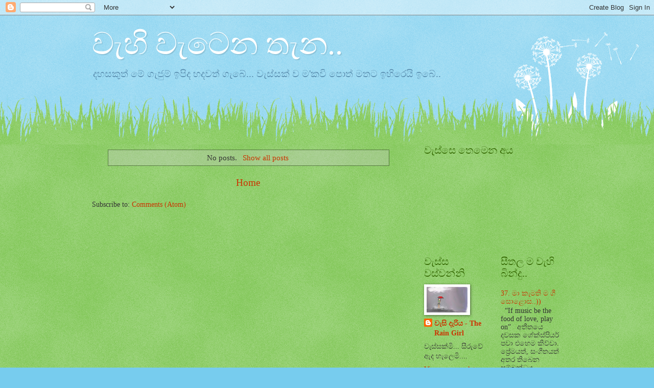

--- FILE ---
content_type: text/html; charset=UTF-8
request_url: https://wehimandarama.blogspot.com/2022/08/
body_size: 11063
content:
<!DOCTYPE html>
<html class='v2' dir='ltr' lang='en'>
<head>
<link href='https://www.blogger.com/static/v1/widgets/335934321-css_bundle_v2.css' rel='stylesheet' type='text/css'/>
<meta content='width=1100' name='viewport'/>
<meta content='text/html; charset=UTF-8' http-equiv='Content-Type'/>
<meta content='blogger' name='generator'/>
<link href='https://wehimandarama.blogspot.com/favicon.ico' rel='icon' type='image/x-icon'/>
<link href='http://wehimandarama.blogspot.com/2022/08/' rel='canonical'/>
<link rel="alternate" type="application/atom+xml" title="ව&#3536;හ&#3538; ව&#3536;ට&#3545;න ත&#3536;න.. - Atom" href="https://wehimandarama.blogspot.com/feeds/posts/default" />
<link rel="alternate" type="application/rss+xml" title="ව&#3536;හ&#3538; ව&#3536;ට&#3545;න ත&#3536;න.. - RSS" href="https://wehimandarama.blogspot.com/feeds/posts/default?alt=rss" />
<link rel="service.post" type="application/atom+xml" title="ව&#3536;හ&#3538; ව&#3536;ට&#3545;න ත&#3536;න.. - Atom" href="https://www.blogger.com/feeds/6429991113450287386/posts/default" />
<!--Can't find substitution for tag [blog.ieCssRetrofitLinks]-->
<meta content='http://wehimandarama.blogspot.com/2022/08/' property='og:url'/>
<meta content='වැහි වැටෙන තැන..' property='og:title'/>
<meta content='දහසකුත් මේ ගැජුම් ඉපිද හදවත් ගැබේ... වැස්සක් ව ම&#39;කවි පොත් මතට ඉහිරෙයි ඉබේ..' property='og:description'/>
<title>ව&#3536;හ&#3538; ව&#3536;ට&#3545;න ත&#3536;න..: August 2022</title>
<style id='page-skin-1' type='text/css'><!--
/*
-----------------------------------------------
Blogger Template Style
Name:     Watermark
Designer: Blogger
URL:      www.blogger.com
----------------------------------------------- */
/* Use this with templates/1ktemplate-*.html */
/* Content
----------------------------------------------- */
body {
font: normal normal 15px Georgia, Utopia, 'Palatino Linotype', Palatino, serif;
color: #333333;
background: #77ccee url(//www.blogblog.com/1kt/watermark/body_background_flower.png) repeat scroll top left;
}
html body .content-outer {
min-width: 0;
max-width: 100%;
width: 100%;
}
.content-outer {
font-size: 92%;
}
a:link {
text-decoration:none;
color: #cc3300;
}
a:visited {
text-decoration:none;
color: #993322;
}
a:hover {
text-decoration:underline;
color: #ff3300;
}
.body-fauxcolumns .cap-top {
margin-top: 30px;
background: #77ccee none no-repeat scroll center center;
height: 0;
}
.content-inner {
padding: 0;
}
/* Header
----------------------------------------------- */
.header-inner .Header .titlewrapper,
.header-inner .Header .descriptionwrapper {
padding-left: 20px;
padding-right: 20px;
}
.Header h1 {
font: normal normal 60px Georgia, Utopia, 'Palatino Linotype', Palatino, serif;
color: #ffffff;
text-shadow: 2px 2px rgba(0, 0, 0, .1);
}
.Header h1 a {
color: #ffffff;
}
.Header .description {
font-size: 140%;
color: #5588aa;
}
/* Tabs
----------------------------------------------- */
.tabs-inner .section {
margin: 0 20px;
}
.tabs-inner .PageList, .tabs-inner .LinkList, .tabs-inner .Labels {
margin-left: -11px;
margin-right: -11px;
background-color: transparent;
border-top: 0 solid #ffffff;
border-bottom: 0 solid #ffffff;
-moz-box-shadow: 0 0 0 rgba(0, 0, 0, .3);
-webkit-box-shadow: 0 0 0 rgba(0, 0, 0, .3);
-goog-ms-box-shadow: 0 0 0 rgba(0, 0, 0, .3);
box-shadow: 0 0 0 rgba(0, 0, 0, .3);
}
.tabs-inner .PageList .widget-content,
.tabs-inner .LinkList .widget-content,
.tabs-inner .Labels .widget-content {
margin: -3px -11px;
background: transparent none  no-repeat scroll right;
}
.tabs-inner .widget ul {
padding: 2px 25px;
max-height: 34px;
background: transparent none no-repeat scroll left;
}
.tabs-inner .widget li {
border: none;
}
.tabs-inner .widget li a {
display: inline-block;
padding: .25em 1em;
font: normal normal 20px Georgia, Utopia, 'Palatino Linotype', Palatino, serif;
color: #cc3300;
border-right: 1px solid #77ccee;
}
.tabs-inner .widget li:first-child a {
border-left: 1px solid #77ccee;
}
.tabs-inner .widget li.selected a, .tabs-inner .widget li a:hover {
color: #000000;
}
/* Headings
----------------------------------------------- */
h2 {
font: normal normal 20px Georgia, Utopia, 'Palatino Linotype', Palatino, serif;
color: #336600;
margin: 0 0 .5em;
}
h2.date-header {
font: normal normal 18px Georgia, Utopia, 'Palatino Linotype', Palatino, serif;
color: #336600;
}
/* Main
----------------------------------------------- */
.main-inner .column-center-inner,
.main-inner .column-left-inner,
.main-inner .column-right-inner {
padding: 0 5px;
}
.main-outer {
margin-top: 100px;
background: #66bb33 url(//www.blogblog.com/1kt/watermark/body_background_flower.png) repeat scroll top center;
}
.main-inner {
padding-top: 0;
}
.main-cap-top {
position: relative;
}
.main-cap-top .cap-right {
position: absolute;
height: 100px;
width: 100%;
bottom: 0;
background: transparent url(//www.blogblog.com/1kt/watermark/main_cap_flower.png) repeat-x scroll bottom center;
}
.main-cap-top .cap-left {
position: absolute;
height: 245px;
width: 280px;
right: 0;
bottom: 0;
background: transparent url(//www.blogblog.com/1kt/watermark/main_overlay_flower.png) no-repeat scroll bottom left;
}
/* Posts
----------------------------------------------- */
.post-outer {
padding: 15px 20px;
margin: 0 0 25px;
background: transparent url(https://resources.blogblog.com/blogblog/data/1kt/watermark/post_background_birds.png) repeat scroll top left;
_background-image: none;
border: dotted 1px transparent;
-moz-box-shadow: 0 0 0 rgba(0, 0, 0, .1);
-webkit-box-shadow: 0 0 0 rgba(0, 0, 0, .1);
-goog-ms-box-shadow: 0 0 0 rgba(0, 0, 0, .1);
box-shadow: 0 0 0 rgba(0, 0, 0, .1);
}
h3.post-title {
font: normal normal 30px Georgia, Utopia, 'Palatino Linotype', Palatino, serif;
margin: 0;
}
.comments h4 {
font: normal normal 30px Georgia, Utopia, 'Palatino Linotype', Palatino, serif;
margin: 1em 0 0;
}
.post-body {
font-size: 105%;
line-height: 1.5;
position: relative;
}
.post-header {
margin: 0 0 1em;
color: #997755;
}
.post-footer {
margin: 10px 0 0;
padding: 10px 0 0;
color: #997755;
border-top: dashed 1px #777777;
}
#blog-pager {
font-size: 140%
}
#comments .comment-author {
padding-top: 1.5em;
border-top: dashed 1px #777777;
background-position: 0 1.5em;
}
#comments .comment-author:first-child {
padding-top: 0;
border-top: none;
}
.avatar-image-container {
margin: .2em 0 0;
}
/* Comments
----------------------------------------------- */
.comments .comments-content .icon.blog-author {
background-repeat: no-repeat;
background-image: url([data-uri]);
}
.comments .comments-content .loadmore a {
border-top: 1px solid #777777;
border-bottom: 1px solid #777777;
}
.comments .continue {
border-top: 2px solid #777777;
}
/* Widgets
----------------------------------------------- */
.widget ul, .widget #ArchiveList ul.flat {
padding: 0;
list-style: none;
}
.widget ul li, .widget #ArchiveList ul.flat li {
padding: .35em 0;
text-indent: 0;
border-top: dashed 1px #777777;
}
.widget ul li:first-child, .widget #ArchiveList ul.flat li:first-child {
border-top: none;
}
.widget .post-body ul {
list-style: disc;
}
.widget .post-body ul li {
border: none;
}
.widget .zippy {
color: #777777;
}
.post-body img, .post-body .tr-caption-container, .Profile img, .Image img,
.BlogList .item-thumbnail img {
padding: 5px;
background: #fff;
-moz-box-shadow: 1px 1px 5px rgba(0, 0, 0, .5);
-webkit-box-shadow: 1px 1px 5px rgba(0, 0, 0, .5);
-goog-ms-box-shadow: 1px 1px 5px rgba(0, 0, 0, .5);
box-shadow: 1px 1px 5px rgba(0, 0, 0, .5);
}
.post-body img, .post-body .tr-caption-container {
padding: 8px;
}
.post-body .tr-caption-container {
color: #333333;
}
.post-body .tr-caption-container img {
padding: 0;
background: transparent;
border: none;
-moz-box-shadow: 0 0 0 rgba(0, 0, 0, .1);
-webkit-box-shadow: 0 0 0 rgba(0, 0, 0, .1);
-goog-ms-box-shadow: 0 0 0 rgba(0, 0, 0, .1);
box-shadow: 0 0 0 rgba(0, 0, 0, .1);
}
/* Footer
----------------------------------------------- */
.footer-outer {
color:#ffffff;
background: #331100 url(https://resources.blogblog.com/blogblog/data/1kt/watermark/body_background_navigator.png) repeat scroll top left;
}
.footer-outer a {
color: #ffdd99;
}
.footer-outer a:visited {
color: #eecc77;
}
.footer-outer a:hover {
color: #ffffcc;
}
.footer-outer .widget h2 {
color: #ffffff;
}
/* Mobile
----------------------------------------------- */
body.mobile  {
background-size: 100% auto;
}
.mobile .body-fauxcolumn-outer {
background: transparent none repeat scroll top left;
}
html .mobile .mobile-date-outer {
border-bottom: none;
background: transparent url(https://resources.blogblog.com/blogblog/data/1kt/watermark/post_background_birds.png) repeat scroll top left;
_background-image: none;
margin-bottom: 10px;
}
.mobile .main-inner .date-outer {
padding: 0;
}
.mobile .main-inner .date-header {
margin: 10px;
}
.mobile .main-cap-top {
z-index: -1;
}
.mobile .content-outer {
font-size: 100%;
}
.mobile .post-outer {
padding: 10px;
}
.mobile .main-cap-top .cap-left {
background: transparent none no-repeat scroll bottom left;
}
.mobile .body-fauxcolumns .cap-top {
margin: 0;
}
.mobile-link-button {
background: transparent url(https://resources.blogblog.com/blogblog/data/1kt/watermark/post_background_birds.png) repeat scroll top left;
}
.mobile-link-button a:link, .mobile-link-button a:visited {
color: #cc3300;
}
.mobile-index-date .date-header {
color: #336600;
}
.mobile-index-contents {
color: #333333;
}
.mobile .tabs-inner .section {
margin: 0;
}
.mobile .tabs-inner .PageList {
margin-left: 0;
margin-right: 0;
}
.mobile .tabs-inner .PageList .widget-content {
margin: 0;
color: #000000;
background: transparent url(https://resources.blogblog.com/blogblog/data/1kt/watermark/post_background_birds.png) repeat scroll top left;
}
.mobile .tabs-inner .PageList .widget-content .pagelist-arrow {
border-left: 1px solid #77ccee;
}

--></style>
<style id='template-skin-1' type='text/css'><!--
body {
min-width: 960px;
}
.content-outer, .content-fauxcolumn-outer, .region-inner {
min-width: 960px;
max-width: 960px;
_width: 960px;
}
.main-inner .columns {
padding-left: 0;
padding-right: 310px;
}
.main-inner .fauxcolumn-center-outer {
left: 0;
right: 310px;
/* IE6 does not respect left and right together */
_width: expression(this.parentNode.offsetWidth -
parseInt("0") -
parseInt("310px") + 'px');
}
.main-inner .fauxcolumn-left-outer {
width: 0;
}
.main-inner .fauxcolumn-right-outer {
width: 310px;
}
.main-inner .column-left-outer {
width: 0;
right: 100%;
margin-left: -0;
}
.main-inner .column-right-outer {
width: 310px;
margin-right: -310px;
}
#layout {
min-width: 0;
}
#layout .content-outer {
min-width: 0;
width: 800px;
}
#layout .region-inner {
min-width: 0;
width: auto;
}
body#layout div.add_widget {
padding: 8px;
}
body#layout div.add_widget a {
margin-left: 32px;
}
--></style>
<link href='https://www.blogger.com/dyn-css/authorization.css?targetBlogID=6429991113450287386&amp;zx=da9da042-bce5-4ced-b08d-7998c9bb2f84' media='none' onload='if(media!=&#39;all&#39;)media=&#39;all&#39;' rel='stylesheet'/><noscript><link href='https://www.blogger.com/dyn-css/authorization.css?targetBlogID=6429991113450287386&amp;zx=da9da042-bce5-4ced-b08d-7998c9bb2f84' rel='stylesheet'/></noscript>
<meta name='google-adsense-platform-account' content='ca-host-pub-1556223355139109'/>
<meta name='google-adsense-platform-domain' content='blogspot.com'/>

</head>
<body class='loading variant-flower'>
<div class='navbar section' id='navbar' name='Navbar'><div class='widget Navbar' data-version='1' id='Navbar1'><script type="text/javascript">
    function setAttributeOnload(object, attribute, val) {
      if(window.addEventListener) {
        window.addEventListener('load',
          function(){ object[attribute] = val; }, false);
      } else {
        window.attachEvent('onload', function(){ object[attribute] = val; });
      }
    }
  </script>
<div id="navbar-iframe-container"></div>
<script type="text/javascript" src="https://apis.google.com/js/platform.js"></script>
<script type="text/javascript">
      gapi.load("gapi.iframes:gapi.iframes.style.bubble", function() {
        if (gapi.iframes && gapi.iframes.getContext) {
          gapi.iframes.getContext().openChild({
              url: 'https://www.blogger.com/navbar/6429991113450287386?origin\x3dhttps://wehimandarama.blogspot.com',
              where: document.getElementById("navbar-iframe-container"),
              id: "navbar-iframe"
          });
        }
      });
    </script><script type="text/javascript">
(function() {
var script = document.createElement('script');
script.type = 'text/javascript';
script.src = '//pagead2.googlesyndication.com/pagead/js/google_top_exp.js';
var head = document.getElementsByTagName('head')[0];
if (head) {
head.appendChild(script);
}})();
</script>
</div></div>
<div class='body-fauxcolumns'>
<div class='fauxcolumn-outer body-fauxcolumn-outer'>
<div class='cap-top'>
<div class='cap-left'></div>
<div class='cap-right'></div>
</div>
<div class='fauxborder-left'>
<div class='fauxborder-right'></div>
<div class='fauxcolumn-inner'>
</div>
</div>
<div class='cap-bottom'>
<div class='cap-left'></div>
<div class='cap-right'></div>
</div>
</div>
</div>
<div class='content'>
<div class='content-fauxcolumns'>
<div class='fauxcolumn-outer content-fauxcolumn-outer'>
<div class='cap-top'>
<div class='cap-left'></div>
<div class='cap-right'></div>
</div>
<div class='fauxborder-left'>
<div class='fauxborder-right'></div>
<div class='fauxcolumn-inner'>
</div>
</div>
<div class='cap-bottom'>
<div class='cap-left'></div>
<div class='cap-right'></div>
</div>
</div>
</div>
<div class='content-outer'>
<div class='content-cap-top cap-top'>
<div class='cap-left'></div>
<div class='cap-right'></div>
</div>
<div class='fauxborder-left content-fauxborder-left'>
<div class='fauxborder-right content-fauxborder-right'></div>
<div class='content-inner'>
<header>
<div class='header-outer'>
<div class='header-cap-top cap-top'>
<div class='cap-left'></div>
<div class='cap-right'></div>
</div>
<div class='fauxborder-left header-fauxborder-left'>
<div class='fauxborder-right header-fauxborder-right'></div>
<div class='region-inner header-inner'>
<div class='header section' id='header' name='Header'><div class='widget Header' data-version='1' id='Header1'>
<div id='header-inner'>
<div class='titlewrapper'>
<h1 class='title'>
<a href='https://wehimandarama.blogspot.com/'>
ව&#3536;හ&#3538; ව&#3536;ට&#3545;න ත&#3536;න..
</a>
</h1>
</div>
<div class='descriptionwrapper'>
<p class='description'><span>දහසක&#3540;ත&#3530; ම&#3546; ග&#3536;ජ&#3540;ම&#3530; ඉප&#3538;ද හදවත&#3530; ග&#3536;බ&#3546;... ව&#3536;ස&#3530;සක&#3530; ව ම'කව&#3538; ප&#3548;ත&#3530; මතට ඉහ&#3538;ර&#3545;ය&#3538; ඉබ&#3546;..</span></p>
</div>
</div>
</div></div>
</div>
</div>
<div class='header-cap-bottom cap-bottom'>
<div class='cap-left'></div>
<div class='cap-right'></div>
</div>
</div>
</header>
<div class='tabs-outer'>
<div class='tabs-cap-top cap-top'>
<div class='cap-left'></div>
<div class='cap-right'></div>
</div>
<div class='fauxborder-left tabs-fauxborder-left'>
<div class='fauxborder-right tabs-fauxborder-right'></div>
<div class='region-inner tabs-inner'>
<div class='tabs no-items section' id='crosscol' name='Cross-Column'></div>
<div class='tabs no-items section' id='crosscol-overflow' name='Cross-Column 2'></div>
</div>
</div>
<div class='tabs-cap-bottom cap-bottom'>
<div class='cap-left'></div>
<div class='cap-right'></div>
</div>
</div>
<div class='main-outer'>
<div class='main-cap-top cap-top'>
<div class='cap-left'></div>
<div class='cap-right'></div>
</div>
<div class='fauxborder-left main-fauxborder-left'>
<div class='fauxborder-right main-fauxborder-right'></div>
<div class='region-inner main-inner'>
<div class='columns fauxcolumns'>
<div class='fauxcolumn-outer fauxcolumn-center-outer'>
<div class='cap-top'>
<div class='cap-left'></div>
<div class='cap-right'></div>
</div>
<div class='fauxborder-left'>
<div class='fauxborder-right'></div>
<div class='fauxcolumn-inner'>
</div>
</div>
<div class='cap-bottom'>
<div class='cap-left'></div>
<div class='cap-right'></div>
</div>
</div>
<div class='fauxcolumn-outer fauxcolumn-left-outer'>
<div class='cap-top'>
<div class='cap-left'></div>
<div class='cap-right'></div>
</div>
<div class='fauxborder-left'>
<div class='fauxborder-right'></div>
<div class='fauxcolumn-inner'>
</div>
</div>
<div class='cap-bottom'>
<div class='cap-left'></div>
<div class='cap-right'></div>
</div>
</div>
<div class='fauxcolumn-outer fauxcolumn-right-outer'>
<div class='cap-top'>
<div class='cap-left'></div>
<div class='cap-right'></div>
</div>
<div class='fauxborder-left'>
<div class='fauxborder-right'></div>
<div class='fauxcolumn-inner'>
</div>
</div>
<div class='cap-bottom'>
<div class='cap-left'></div>
<div class='cap-right'></div>
</div>
</div>
<!-- corrects IE6 width calculation -->
<div class='columns-inner'>
<div class='column-center-outer'>
<div class='column-center-inner'>
<div class='main section' id='main' name='Main'><div class='widget Blog' data-version='1' id='Blog1'>
<div class='blog-posts hfeed'>
<div class='status-msg-wrap'>
<div class='status-msg-body'>
No posts. <a href="https://wehimandarama.blogspot.com/">Show all posts</a>
</div>
<div class='status-msg-border'>
<div class='status-msg-bg'>
<div class='status-msg-hidden'>No posts. <a href="https://wehimandarama.blogspot.com/">Show all posts</a></div>
</div>
</div>
</div>
<div style='clear: both;'></div>
</div>
<div class='blog-pager' id='blog-pager'>
<a class='home-link' href='https://wehimandarama.blogspot.com/'>Home</a>
</div>
<div class='clear'></div>
<div class='blog-feeds'>
<div class='feed-links'>
Subscribe to:
<a class='feed-link' href='https://wehimandarama.blogspot.com/feeds/posts/default' target='_blank' type='application/atom+xml'>Comments (Atom)</a>
</div>
</div>
</div></div>
</div>
</div>
<div class='column-left-outer'>
<div class='column-left-inner'>
<aside>
</aside>
</div>
</div>
<div class='column-right-outer'>
<div class='column-right-inner'>
<aside>
<div class='sidebar section' id='sidebar-right-1'><div class='widget Followers' data-version='1' id='Followers1'>
<h2 class='title'>ව&#3536;ස&#3530;ස&#3545; ත&#3545;ම&#3545;න අය</h2>
<div class='widget-content'>
<div id='Followers1-wrapper'>
<div style='margin-right:2px;'>
<div><script type="text/javascript" src="https://apis.google.com/js/platform.js"></script>
<div id="followers-iframe-container"></div>
<script type="text/javascript">
    window.followersIframe = null;
    function followersIframeOpen(url) {
      gapi.load("gapi.iframes", function() {
        if (gapi.iframes && gapi.iframes.getContext) {
          window.followersIframe = gapi.iframes.getContext().openChild({
            url: url,
            where: document.getElementById("followers-iframe-container"),
            messageHandlersFilter: gapi.iframes.CROSS_ORIGIN_IFRAMES_FILTER,
            messageHandlers: {
              '_ready': function(obj) {
                window.followersIframe.getIframeEl().height = obj.height;
              },
              'reset': function() {
                window.followersIframe.close();
                followersIframeOpen("https://www.blogger.com/followers/frame/6429991113450287386?colors\x3dCgt0cmFuc3BhcmVudBILdHJhbnNwYXJlbnQaByMzMzMzMzMiByNjYzMzMDAqByM2NmJiMzMyByMzMzY2MDA6ByMzMzMzMzNCByNjYzMzMDBKByM3Nzc3NzdSByNjYzMzMDBaC3RyYW5zcGFyZW50\x26pageSize\x3d21\x26hl\x3den\x26origin\x3dhttps://wehimandarama.blogspot.com");
              },
              'open': function(url) {
                window.followersIframe.close();
                followersIframeOpen(url);
              }
            }
          });
        }
      });
    }
    followersIframeOpen("https://www.blogger.com/followers/frame/6429991113450287386?colors\x3dCgt0cmFuc3BhcmVudBILdHJhbnNwYXJlbnQaByMzMzMzMzMiByNjYzMzMDAqByM2NmJiMzMyByMzMzY2MDA6ByMzMzMzMzNCByNjYzMzMDBKByM3Nzc3NzdSByNjYzMzMDBaC3RyYW5zcGFyZW50\x26pageSize\x3d21\x26hl\x3den\x26origin\x3dhttps://wehimandarama.blogspot.com");
  </script></div>
</div>
</div>
<div class='clear'></div>
</div>
</div></div>
<table border='0' cellpadding='0' cellspacing='0' class='section-columns columns-2'>
<tbody>
<tr>
<td class='first columns-cell'>
<div class='sidebar section' id='sidebar-right-2-1'><div class='widget Profile' data-version='1' id='Profile1'>
<h2>ව&#3536;ස&#3530;ස වස&#3530;වන&#3530;න&#3538;</h2>
<div class='widget-content'>
<a href='https://www.blogger.com/profile/06360041411793312216'><img alt='My photo' class='profile-img' height='50' src='//blogger.googleusercontent.com/img/b/R29vZ2xl/AVvXsEgCQsaYEfaqCA1y5wFDfkzaIWROzHdGTgpaT5cqQeBeoPg9sb0GUXC94W3wUbQm-Z5Ky4y95cTiT7Y_UKa4sd9awpMKGTVrt2N1qZx0ZQTHUIhesK9NpAO6uDTIqiaV-w/s113/images.jpg' width='80'/></a>
<dl class='profile-datablock'>
<dt class='profile-data'>
<a class='profile-name-link g-profile' href='https://www.blogger.com/profile/06360041411793312216' rel='author' style='background-image: url(//www.blogger.com/img/logo-16.png);'>
ව&#3536;ස&#3538; ද&#3536;ර&#3538;ය - The Rain Girl 
</a>
</dt>
<dd class='profile-textblock'>ව&#3536;ස&#3530;සක&#3530;ම&#3538;... ස&#3539;ර&#3540;ව&#3546; ඇද හ&#3536;ල&#3545;ම&#3538;....</dd>
</dl>
<a class='profile-link' href='https://www.blogger.com/profile/06360041411793312216' rel='author'>View my complete profile</a>
<div class='clear'></div>
</div>
</div><div class='widget Label' data-version='1' id='Label1'>
<h2>ව&#3536;හ&#3538; වර&#3530;ග</h2>
<div class='widget-content list-label-widget-content'>
<ul>
<li>
<a dir='ltr' href='https://wehimandarama.blogspot.com/search/label/%E0%B6%89%E0%B7%83%E0%B7%8A%E0%B6%9A%E0%B7%9D%E0%B6%BD%E0%B7%99%20%20%E0%B6%9A%E0%B7%8F%E0%B6%BD%E0%B7%99%20%E0%B7%80%E0%B7%90%E0%B7%84%E0%B7%92%20%E0%B6%B6%E0%B7%92%E0%B6%82%E0%B6%AF%E0%B7%94'>ඉස&#3530;ක&#3549;ල&#3545;  ක&#3535;ල&#3545; ව&#3536;හ&#3538; බ&#3538;&#3458;ද&#3540;</a>
<span dir='ltr'>(5)</span>
</li>
<li>
<a dir='ltr' href='https://wehimandarama.blogspot.com/search/label/%E0%B6%9A%E0%B6%AD%E0%B6%B1%E0%B7%8A%E0%B6%AF%E0%B6%BB%20%E0%B7%80%E0%B7%90%E0%B7%84%E0%B7%92%20%E0%B6%B6%E0%B7%92%E0%B6%82%E0%B6%AF%E0%B7%94'>කතන&#3530;දර ව&#3536;හ&#3538; බ&#3538;&#3458;ද&#3540;</a>
<span dir='ltr'>(21)</span>
</li>
<li>
<a dir='ltr' href='https://wehimandarama.blogspot.com/search/label/%E0%B6%9A%E0%B7%80%E0%B7%92%20%E0%B7%80%E0%B7%90%E0%B7%84%E0%B7%92%20%E0%B6%B6%E0%B7%92%E0%B6%82%E0%B6%AF%E0%B7%94'>කව&#3538; ව&#3536;හ&#3538; බ&#3538;&#3458;ද&#3540;</a>
<span dir='ltr'>(17)</span>
</li>
<li>
<a dir='ltr' href='https://wehimandarama.blogspot.com/search/label/%E0%B6%9A%E0%B7%90%E0%B6%B8%E0%B7%8A%E0%B6%B4%E0%B7%83%E0%B7%8A%20%E0%B7%80%E0%B7%90%E0%B7%84%E0%B7%92%20%E0%B6%B6%E0%B7%92%E0%B6%82%E0%B6%AF%E0%B7%94'>ක&#3536;ම&#3530;පස&#3530; ව&#3536;හ&#3538; බ&#3538;&#3458;ද&#3540;</a>
<span dir='ltr'>(10)</span>
</li>
<li>
<a dir='ltr' href='https://wehimandarama.blogspot.com/search/label/%E0%B6%9C%E0%B7%94%E0%B6%BB%E0%B7%94%20%E0%B6%AF%E0%B7%92%E0%B6%BA%E0%B7%80%E0%B6%BB'>ග&#3540;ර&#3540; ද&#3538;යවර</a>
<span dir='ltr'>(25)</span>
</li>
<li>
<a dir='ltr' href='https://wehimandarama.blogspot.com/search/label/%E0%B6%9C%E0%B7%94%E0%B6%BB%E0%B7%94%20%E0%B7%80%E0%B7%90%E0%B7%84%E0%B7%92%20%E0%B6%B6%E0%B7%92%E0%B6%82%E0%B6%AF%E0%B7%94'>ග&#3540;ර&#3540; ව&#3536;හ&#3538; බ&#3538;&#3458;ද&#3540;</a>
<span dir='ltr'>(7)</span>
</li>
<li>
<a dir='ltr' href='https://wehimandarama.blogspot.com/search/label/%E0%B6%A0%E0%B7%8F%E0%B6%BB%E0%B7%92%E0%B6%9A%E0%B7%8F%20%E0%B7%80%E0%B7%90%E0%B7%84%E0%B7%92%20%E0%B6%B6%E0%B7%92%E0%B6%82%E0%B6%AF%E0%B7%94'>ච&#3535;ර&#3538;ක&#3535; ව&#3536;හ&#3538; බ&#3538;&#3458;ද&#3540;</a>
<span dir='ltr'>(4)</span>
</li>
<li>
<a dir='ltr' href='https://wehimandarama.blogspot.com/search/label/%E0%B6%AF%E0%B7%84%E0%B6%B8%E0%B7%8A%20%E0%B7%80%E0%B7%90%E0%B7%84%E0%B7%92%20%E0%B6%B6%E0%B7%92%E0%B6%82%E0%B6%AF%E0%B7%94'>දහම&#3530; ව&#3536;හ&#3538; බ&#3538;&#3458;ද&#3540;</a>
<span dir='ltr'>(5)</span>
</li>
<li>
<a dir='ltr' href='https://wehimandarama.blogspot.com/search/label/%E0%B6%B4%E0%B7%99%E0%B6%B8%E0%B7%8A%20%E0%B7%80%E0%B7%90%E0%B7%84%E0%B7%92%20%E0%B6%B6%E0%B7%92%E0%B6%82%E0%B6%AF%E0%B7%94'>ප&#3545;ම&#3530; ව&#3536;හ&#3538; බ&#3538;&#3458;ද&#3540;</a>
<span dir='ltr'>(13)</span>
</li>
<li>
<a dir='ltr' href='https://wehimandarama.blogspot.com/search/label/%E0%B6%B4%E0%B7%9C%E0%B6%AD%E0%B7%8A%20%E0%B7%80%E0%B7%90%E0%B7%84%E0%B7%92%20%E0%B6%B6%E0%B7%92%E0%B6%82%E0%B6%AF%E0%B7%94'>ප&#3548;ත&#3530; ව&#3536;හ&#3538; බ&#3538;&#3458;ද&#3540;</a>
<span dir='ltr'>(10)</span>
</li>
<li>
<a dir='ltr' href='https://wehimandarama.blogspot.com/search/label/%E0%B6%B6%E0%B7%84%E0%B7%94%E0%B6%B6%E0%B7%96%E0%B6%AD%20%E0%B7%80%E0%B7%90%E0%B7%84%E0%B7%92%20%E0%B6%B6%E0%B7%92%E0%B6%82%E0%B6%AF%E0%B7%94'>බහ&#3540;බ&#3542;ත ව&#3536;හ&#3538; බ&#3538;&#3458;ද&#3540;</a>
<span dir='ltr'>(13)</span>
</li>
<li>
<a dir='ltr' href='https://wehimandarama.blogspot.com/search/label/%E0%B6%B8%E0%B6%AD%E0%B6%9A%20%E0%B7%80%E0%B7%90%E0%B7%84%E0%B7%92%20%E0%B6%B6%E0%B7%92%E0%B6%82%E0%B6%AF%E0%B7%94'>මතක ව&#3536;හ&#3538; බ&#3538;&#3458;ද&#3540;</a>
<span dir='ltr'>(29)</span>
</li>
<li>
<a dir='ltr' href='https://wehimandarama.blogspot.com/search/label/%E0%B6%B8%E0%B7%92%E0%B6%B1%E0%B7%92%E0%B7%83%E0%B7%8A%20%E0%B7%80%E0%B7%90%E0%B7%84%E0%B7%92%20%E0%B6%B6%E0%B7%92%E0%B6%82%E0%B6%AF%E0%B7%94'>ම&#3538;න&#3538;ස&#3530; ව&#3536;හ&#3538; බ&#3538;&#3458;ද&#3540;</a>
<span dir='ltr'>(23)</span>
</li>
<li>
<a dir='ltr' href='https://wehimandarama.blogspot.com/search/label/%E0%B7%83%E0%B7%84%E0%B7%9D%E0%B6%AF%E0%B6%BB%20%E0%B7%80%E0%B7%90%E0%B7%84%E0%B7%92%20%E0%B6%B6%E0%B7%92%E0%B6%82%E0%B6%AF%E0%B7%94'>සහ&#3549;දර ව&#3536;හ&#3538; බ&#3538;&#3458;ද&#3540;</a>
<span dir='ltr'>(2)</span>
</li>
<li>
<a dir='ltr' href='https://wehimandarama.blogspot.com/search/label/%E0%B7%83%E0%B7%90%E0%B6%B8%E0%B6%BB%E0%B7%94%E0%B6%B8%E0%B7%8A%20%E0%B7%80%E0%B7%90%E0%B7%84%E0%B7%92%20%E0%B6%B6%E0%B7%92%E0%B6%82%E0%B6%AF%E0%B7%94'>ස&#3536;මර&#3540;ම&#3530; ව&#3536;හ&#3538; බ&#3538;&#3458;ද&#3540;</a>
<span dir='ltr'>(7)</span>
</li>
<li>
<a dir='ltr' href='https://wehimandarama.blogspot.com/search/label/%E0%B7%83%E0%B7%92%E0%B6%AD%E0%B7%94%E0%B7%80%E0%B7%92%E0%B6%BD%E0%B7%92%20%E0%B7%80%E0%B7%90%E0%B7%84%E0%B7%92%20%E0%B6%B6%E0%B7%92%E0%B6%82%E0%B6%AF%E0%B7%94'>ස&#3538;ත&#3540;ව&#3538;ල&#3538; ව&#3536;හ&#3538; බ&#3538;&#3458;ද&#3540;</a>
<span dir='ltr'>(32)</span>
</li>
<li>
<a dir='ltr' href='https://wehimandarama.blogspot.com/search/label/%E0%B7%83%E0%B7%92%E0%B6%82%E0%B6%AF%E0%B7%94%20%E0%B7%80%E0%B7%90%E0%B7%84%E0%B7%92%20%E0%B6%B6%E0%B7%92%E0%B6%82%E0%B6%AF%E0%B7%94'>ස&#3538;&#3458;ද&#3540; ව&#3536;හ&#3538; බ&#3538;&#3458;ද&#3540;</a>
<span dir='ltr'>(9)</span>
</li>
<li>
<a dir='ltr' href='https://wehimandarama.blogspot.com/search/label/%E0%B7%83%E0%B7%92%E0%B6%B1%E0%B7%99%20%E0%B7%80%E0%B7%90%E0%B7%84%E0%B7%92%20%E0%B6%B6%E0%B7%92%E0%B6%82%E0%B6%AF%E0%B7%94'>ස&#3538;න&#3545; ව&#3536;හ&#3538; බ&#3538;&#3458;ද&#3540;</a>
<span dir='ltr'>(1)</span>
</li>
</ul>
<div class='clear'></div>
</div>
</div><div class='widget Stats' data-version='1' id='Stats1'>
<h2>ව&#3536;හ&#3538; ව&#3536;ට&#3540;ණ&#3540; තරම&#3530;</h2>
<div class='widget-content'>
<div id='Stats1_content' style='display: none;'>
<script src='https://www.gstatic.com/charts/loader.js' type='text/javascript'></script>
<span id='Stats1_sparklinespan' style='display:inline-block; width:75px; height:30px'></span>
<span class='counter-wrapper text-counter-wrapper' id='Stats1_totalCount'>
</span>
<div class='clear'></div>
</div>
</div>
</div></div>
</td>
<td class='columns-cell'>
<div class='sidebar section' id='sidebar-right-2-2'><div class='widget PopularPosts' data-version='1' id='PopularPosts1'>
<h2>ස&#3539;තල ම ව&#3536;හ&#3538; බ&#3538;න&#3530;ද&#3540;..</h2>
<div class='widget-content popular-posts'>
<ul>
<li>
<div class='item-title'><a href='https://wehimandarama.blogspot.com/2016/08/blog-post_21.html'>37. ම&#3535; ක&#3536;මත&#3538; ම ග&#3539; ස&#3548;ළ&#3548;ස..))  </a></div>
<div class='item-snippet'> &#160; &#8220;If music be the food of love, play on&#8221; &#160;     අත&#3539;තය&#3545; දවසක ශ&#3546;ක&#3530;ස&#3530;ප&#3538;යර&#3530; පව&#3535; එහ&#3545;ම ක&#3538;ව&#3530;ව&#3535;. ප&#3530;&#8205;ර&#3546;මයත&#3530;, ස&#3458;ග&#3539;තයත&#3530; අතර ත&#3538;බ&#3545;න සම&#3530;බන&#3530;ධය එපමණට අව&#3538;ය&#3549;...</div>
</li>
<li>
<div class='item-title'><a href='https://wehimandarama.blogspot.com/2016/04/blog-post_28.html'>29. සය&#3538;මන&#3530; අපට ඇනපන&#3530; ට&#3548;ක&#3530;කක&#3530; ස&#3536;රට..! </a></div>
<div class='item-snippet'>ම&#3458; බ&#3546;බද&#3530;දන&#3530;ට ක&#3536;මත&#3538; ම න&#3537;. ඒත&#3530; සය&#3538;මන&#3530; නවගත&#3530;ත&#3546;ගම ක&#3538;යන බ&#3546;බද&#3530;දට ක&#3536;මත&#3538;. ඒ බ&#3546;බද&#3540;කමට න&#3545;ම&#3546;.. නවකත&#3535;ක&#3535;රකමට..!   අප&#3546; අම&#3530;ම&#3535; ජප&#3540;ර සරසව&#3538;ය&#3545; ඉග&#3545;නගන&#3530;න ක&#3535;ල&#3545; ව&#3538;...</div>
</li>
<li>
<div class='item-title'><a href='https://wehimandarama.blogspot.com/2016/02/blog-post.html'>22. ද&#3536;ඟල&#3538;ල&#3538;, ක&#3538;යව&#3538;ල&#3538;, ප&#3545;ම&#3530;ක&#3545;ළ&#3538; සහ ප&#3535;සල&#3530; බස&#3530; ග&#3536;න තවත&#3530; කථ&#3535;</a></div>
<div class='item-snippet'>ද&#3545;පන&#3530;හ&#3538;ඳ බ&#3530;ල&#3548;ග&#3538;ය&#3546; ල&#3538;ය&#3536;ව&#3538;ල&#3535; ත&#3538;බ&#3540;ණ ල&#3538;ප&#3538;යක&#3530; ද&#3536;ක&#3530;කම මට අප&#3546; ප&#3535;සල&#3530; බස&#3530; ර&#3538;ය &#160;සහ ඒ හ&#3535; බ&#3536;ඳ&#3540;ණ&#3540; ස&#3538;ද&#3540;ව&#3539;ම&#3530; අට&#3549;ර&#3535;ස&#3538;යක&#3530; මතක&#3530; ව&#3540;ණ&#3535;. ව&#3536;ස&#3538; ද&#3536;ර&#3538;ය උසස&#3530; ප&#3545;ළ හ&#3536;ද&#3536;...</div>
</li>
<li>
<div class='item-title'><a href='https://wehimandarama.blogspot.com/2016/08/blog-post_28.html'>35. ස&#3538;&#3458;හබ&#3535;හ&#3540; න&#3536;රඹ&#3539;ම&#3538; - "ඔච&#3530;චර අද&#3538;න&#3530;න&#3545;ප&#3535; හල&#3549;" සහ "අන&#3546; එය&#3535;ට ව&#3538;ද&#3538;න&#3530;න&#3545;ප&#3535;.."</a></div>
<div class='item-snippet'>ඊය&#3546; ප&#3545;ර&#3546;ද&#3535; ද&#3538;නයක බ&#3548;ර&#3536;ල&#3530;ල වය&#3538;.එම&#3530;.බ&#3539;.ඒ ශ&#3535;ල&#3535;ව&#3546; ස&#3538;&#3458;හබ&#3535;හ&#3540; ව&#3546;ද&#3538;ක&#3535;ගත ක&#3545;ර&#3538;ණ. මට ව&#3538;භ&#3535;ග න&#3548;ත&#3538;බ&#3542; සමයන&#3530;හ&#3539; ස&#3538;&#3458;හබ&#3535;හ&#3540; ක&#3548;ළඹ අවට ප&#3530;&#8205;රදර&#3530;ශනය ක&#3545;ර&#3540;ණ&#3546; ම න&#3536;ත. එහ&#3545;...</div>
</li>
<li>
<div class='item-title'><a href='https://wehimandarama.blogspot.com/2017/02/romance-in-its-peak.html'>50. හ&#3458;ස බ&#3549;ට&#3530;ට&#3540;වට ව&#3545;ල&#3535; අප&#3538; ද&#3548;ඩමළ&#3540; ව&#3545;ම&#3540; රහස&#3546;.. - Romance at its peak..!! </a></div>
<div class='item-snippet'>ක&#3536;ත&#3539; ප&#3548;ත&#3530; ම&#3535;ල&#3535;ව ක&#3538;යවන&#3530;න ල&#3536;බ&#3545;ද&#3530;ද&#3538; ව&#3536;හ&#3538; ද&#3536;ර&#3538;ව&#3538; හර&#3538;ම ඇබ&#3538;ත&#3530;තන&#3530; ද&#3536;ර&#3538;යක&#3530;. ස&#3542;ස&#3535;න&#3530; ක&#3542;ල&#3538;ජ&#3530;ග&#3546; ඒ නවකත&#3535;ව, ම&#3535;න&#3545;ල&#3530; ජයන&#3530;ත&#3538; ග&#3540;ණස&#3546;කර ව&#3538;ස&#3538;න&#3530; හර&#3538;ම අප&#3542;ර&#3540;වට ස&#3538;&#3458;හ...</div>
</li>
</ul>
<div class='clear'></div>
</div>
</div><div class='widget BlogArchive' data-version='1' id='BlogArchive1'>
<h2>ව&#3536;හ&#3538; ව&#3536;ට&#3540;ණ&#3540; ප&#3538;ළ&#3538;ව&#3545;ළ</h2>
<div class='widget-content'>
<div id='ArchiveList'>
<div id='BlogArchive1_ArchiveList'>
<ul class='hierarchy'>
<li class='archivedate expanded'>
<a class='toggle' href='javascript:void(0)'>
<span class='zippy toggle-open'>

        &#9660;&#160;
      
</span>
</a>
<a class='post-count-link' href='https://wehimandarama.blogspot.com/2025/'>
2025
</a>
<span class='post-count' dir='ltr'>(16)</span>
<ul class='hierarchy'>
<li class='archivedate expanded'>
<a class='toggle' href='javascript:void(0)'>
<span class='zippy toggle-open'>

        &#9660;&#160;
      
</span>
</a>
<a class='post-count-link' href='https://wehimandarama.blogspot.com/2025/12/'>
December
</a>
<span class='post-count' dir='ltr'>(2)</span>
<ul class='posts'>
<li><a href='https://wehimandarama.blogspot.com/2025/12/139-50.html'>139. ග&#3540;ර&#3540; ද&#3538;යවර 50 - සමන&#3530; චන&#3530;ද&#3530;&#8205;ර රණස&#3538;&#3458;හ</a></li>
<li><a href='https://wehimandarama.blogspot.com/2025/12/138-49.html'>138. ග&#3540;ර&#3540; ද&#3538;යවර 49 - සමන&#3530; චන&#3530;ද&#3530;&#8205;ර රණස&#3538;&#3458;හ</a></li>
</ul>
</li>
</ul>
<ul class='hierarchy'>
<li class='archivedate collapsed'>
<a class='toggle' href='javascript:void(0)'>
<span class='zippy'>

        &#9658;&#160;
      
</span>
</a>
<a class='post-count-link' href='https://wehimandarama.blogspot.com/2025/10/'>
October
</a>
<span class='post-count' dir='ltr'>(1)</span>
</li>
</ul>
<ul class='hierarchy'>
<li class='archivedate collapsed'>
<a class='toggle' href='javascript:void(0)'>
<span class='zippy'>

        &#9658;&#160;
      
</span>
</a>
<a class='post-count-link' href='https://wehimandarama.blogspot.com/2025/09/'>
September
</a>
<span class='post-count' dir='ltr'>(1)</span>
</li>
</ul>
<ul class='hierarchy'>
<li class='archivedate collapsed'>
<a class='toggle' href='javascript:void(0)'>
<span class='zippy'>

        &#9658;&#160;
      
</span>
</a>
<a class='post-count-link' href='https://wehimandarama.blogspot.com/2025/08/'>
August
</a>
<span class='post-count' dir='ltr'>(1)</span>
</li>
</ul>
<ul class='hierarchy'>
<li class='archivedate collapsed'>
<a class='toggle' href='javascript:void(0)'>
<span class='zippy'>

        &#9658;&#160;
      
</span>
</a>
<a class='post-count-link' href='https://wehimandarama.blogspot.com/2025/07/'>
July
</a>
<span class='post-count' dir='ltr'>(1)</span>
</li>
</ul>
<ul class='hierarchy'>
<li class='archivedate collapsed'>
<a class='toggle' href='javascript:void(0)'>
<span class='zippy'>

        &#9658;&#160;
      
</span>
</a>
<a class='post-count-link' href='https://wehimandarama.blogspot.com/2025/06/'>
June
</a>
<span class='post-count' dir='ltr'>(2)</span>
</li>
</ul>
<ul class='hierarchy'>
<li class='archivedate collapsed'>
<a class='toggle' href='javascript:void(0)'>
<span class='zippy'>

        &#9658;&#160;
      
</span>
</a>
<a class='post-count-link' href='https://wehimandarama.blogspot.com/2025/05/'>
May
</a>
<span class='post-count' dir='ltr'>(1)</span>
</li>
</ul>
<ul class='hierarchy'>
<li class='archivedate collapsed'>
<a class='toggle' href='javascript:void(0)'>
<span class='zippy'>

        &#9658;&#160;
      
</span>
</a>
<a class='post-count-link' href='https://wehimandarama.blogspot.com/2025/04/'>
April
</a>
<span class='post-count' dir='ltr'>(1)</span>
</li>
</ul>
<ul class='hierarchy'>
<li class='archivedate collapsed'>
<a class='toggle' href='javascript:void(0)'>
<span class='zippy'>

        &#9658;&#160;
      
</span>
</a>
<a class='post-count-link' href='https://wehimandarama.blogspot.com/2025/03/'>
March
</a>
<span class='post-count' dir='ltr'>(2)</span>
</li>
</ul>
<ul class='hierarchy'>
<li class='archivedate collapsed'>
<a class='toggle' href='javascript:void(0)'>
<span class='zippy'>

        &#9658;&#160;
      
</span>
</a>
<a class='post-count-link' href='https://wehimandarama.blogspot.com/2025/02/'>
February
</a>
<span class='post-count' dir='ltr'>(1)</span>
</li>
</ul>
<ul class='hierarchy'>
<li class='archivedate collapsed'>
<a class='toggle' href='javascript:void(0)'>
<span class='zippy'>

        &#9658;&#160;
      
</span>
</a>
<a class='post-count-link' href='https://wehimandarama.blogspot.com/2025/01/'>
January
</a>
<span class='post-count' dir='ltr'>(3)</span>
</li>
</ul>
</li>
</ul>
<ul class='hierarchy'>
<li class='archivedate collapsed'>
<a class='toggle' href='javascript:void(0)'>
<span class='zippy'>

        &#9658;&#160;
      
</span>
</a>
<a class='post-count-link' href='https://wehimandarama.blogspot.com/2024/'>
2024
</a>
<span class='post-count' dir='ltr'>(29)</span>
<ul class='hierarchy'>
<li class='archivedate collapsed'>
<a class='toggle' href='javascript:void(0)'>
<span class='zippy'>

        &#9658;&#160;
      
</span>
</a>
<a class='post-count-link' href='https://wehimandarama.blogspot.com/2024/12/'>
December
</a>
<span class='post-count' dir='ltr'>(3)</span>
</li>
</ul>
<ul class='hierarchy'>
<li class='archivedate collapsed'>
<a class='toggle' href='javascript:void(0)'>
<span class='zippy'>

        &#9658;&#160;
      
</span>
</a>
<a class='post-count-link' href='https://wehimandarama.blogspot.com/2024/11/'>
November
</a>
<span class='post-count' dir='ltr'>(5)</span>
</li>
</ul>
<ul class='hierarchy'>
<li class='archivedate collapsed'>
<a class='toggle' href='javascript:void(0)'>
<span class='zippy'>

        &#9658;&#160;
      
</span>
</a>
<a class='post-count-link' href='https://wehimandarama.blogspot.com/2024/10/'>
October
</a>
<span class='post-count' dir='ltr'>(4)</span>
</li>
</ul>
<ul class='hierarchy'>
<li class='archivedate collapsed'>
<a class='toggle' href='javascript:void(0)'>
<span class='zippy'>

        &#9658;&#160;
      
</span>
</a>
<a class='post-count-link' href='https://wehimandarama.blogspot.com/2024/09/'>
September
</a>
<span class='post-count' dir='ltr'>(2)</span>
</li>
</ul>
<ul class='hierarchy'>
<li class='archivedate collapsed'>
<a class='toggle' href='javascript:void(0)'>
<span class='zippy'>

        &#9658;&#160;
      
</span>
</a>
<a class='post-count-link' href='https://wehimandarama.blogspot.com/2024/08/'>
August
</a>
<span class='post-count' dir='ltr'>(1)</span>
</li>
</ul>
<ul class='hierarchy'>
<li class='archivedate collapsed'>
<a class='toggle' href='javascript:void(0)'>
<span class='zippy'>

        &#9658;&#160;
      
</span>
</a>
<a class='post-count-link' href='https://wehimandarama.blogspot.com/2024/07/'>
July
</a>
<span class='post-count' dir='ltr'>(2)</span>
</li>
</ul>
<ul class='hierarchy'>
<li class='archivedate collapsed'>
<a class='toggle' href='javascript:void(0)'>
<span class='zippy'>

        &#9658;&#160;
      
</span>
</a>
<a class='post-count-link' href='https://wehimandarama.blogspot.com/2024/06/'>
June
</a>
<span class='post-count' dir='ltr'>(5)</span>
</li>
</ul>
<ul class='hierarchy'>
<li class='archivedate collapsed'>
<a class='toggle' href='javascript:void(0)'>
<span class='zippy'>

        &#9658;&#160;
      
</span>
</a>
<a class='post-count-link' href='https://wehimandarama.blogspot.com/2024/05/'>
May
</a>
<span class='post-count' dir='ltr'>(3)</span>
</li>
</ul>
<ul class='hierarchy'>
<li class='archivedate collapsed'>
<a class='toggle' href='javascript:void(0)'>
<span class='zippy'>

        &#9658;&#160;
      
</span>
</a>
<a class='post-count-link' href='https://wehimandarama.blogspot.com/2024/04/'>
April
</a>
<span class='post-count' dir='ltr'>(2)</span>
</li>
</ul>
<ul class='hierarchy'>
<li class='archivedate collapsed'>
<a class='toggle' href='javascript:void(0)'>
<span class='zippy'>

        &#9658;&#160;
      
</span>
</a>
<a class='post-count-link' href='https://wehimandarama.blogspot.com/2024/02/'>
February
</a>
<span class='post-count' dir='ltr'>(1)</span>
</li>
</ul>
<ul class='hierarchy'>
<li class='archivedate collapsed'>
<a class='toggle' href='javascript:void(0)'>
<span class='zippy'>

        &#9658;&#160;
      
</span>
</a>
<a class='post-count-link' href='https://wehimandarama.blogspot.com/2024/01/'>
January
</a>
<span class='post-count' dir='ltr'>(1)</span>
</li>
</ul>
</li>
</ul>
<ul class='hierarchy'>
<li class='archivedate collapsed'>
<a class='toggle' href='javascript:void(0)'>
<span class='zippy'>

        &#9658;&#160;
      
</span>
</a>
<a class='post-count-link' href='https://wehimandarama.blogspot.com/2023/'>
2023
</a>
<span class='post-count' dir='ltr'>(3)</span>
<ul class='hierarchy'>
<li class='archivedate collapsed'>
<a class='toggle' href='javascript:void(0)'>
<span class='zippy'>

        &#9658;&#160;
      
</span>
</a>
<a class='post-count-link' href='https://wehimandarama.blogspot.com/2023/12/'>
December
</a>
<span class='post-count' dir='ltr'>(1)</span>
</li>
</ul>
<ul class='hierarchy'>
<li class='archivedate collapsed'>
<a class='toggle' href='javascript:void(0)'>
<span class='zippy'>

        &#9658;&#160;
      
</span>
</a>
<a class='post-count-link' href='https://wehimandarama.blogspot.com/2023/08/'>
August
</a>
<span class='post-count' dir='ltr'>(1)</span>
</li>
</ul>
<ul class='hierarchy'>
<li class='archivedate collapsed'>
<a class='toggle' href='javascript:void(0)'>
<span class='zippy'>

        &#9658;&#160;
      
</span>
</a>
<a class='post-count-link' href='https://wehimandarama.blogspot.com/2023/04/'>
April
</a>
<span class='post-count' dir='ltr'>(1)</span>
</li>
</ul>
</li>
</ul>
<ul class='hierarchy'>
<li class='archivedate collapsed'>
<a class='toggle' href='javascript:void(0)'>
<span class='zippy'>

        &#9658;&#160;
      
</span>
</a>
<a class='post-count-link' href='https://wehimandarama.blogspot.com/2022/'>
2022
</a>
<span class='post-count' dir='ltr'>(5)</span>
<ul class='hierarchy'>
<li class='archivedate collapsed'>
<a class='toggle' href='javascript:void(0)'>
<span class='zippy'>

        &#9658;&#160;
      
</span>
</a>
<a class='post-count-link' href='https://wehimandarama.blogspot.com/2022/06/'>
June
</a>
<span class='post-count' dir='ltr'>(3)</span>
</li>
</ul>
<ul class='hierarchy'>
<li class='archivedate collapsed'>
<a class='toggle' href='javascript:void(0)'>
<span class='zippy'>

        &#9658;&#160;
      
</span>
</a>
<a class='post-count-link' href='https://wehimandarama.blogspot.com/2022/02/'>
February
</a>
<span class='post-count' dir='ltr'>(1)</span>
</li>
</ul>
<ul class='hierarchy'>
<li class='archivedate collapsed'>
<a class='toggle' href='javascript:void(0)'>
<span class='zippy'>

        &#9658;&#160;
      
</span>
</a>
<a class='post-count-link' href='https://wehimandarama.blogspot.com/2022/01/'>
January
</a>
<span class='post-count' dir='ltr'>(1)</span>
</li>
</ul>
</li>
</ul>
<ul class='hierarchy'>
<li class='archivedate collapsed'>
<a class='toggle' href='javascript:void(0)'>
<span class='zippy'>

        &#9658;&#160;
      
</span>
</a>
<a class='post-count-link' href='https://wehimandarama.blogspot.com/2021/'>
2021
</a>
<span class='post-count' dir='ltr'>(6)</span>
<ul class='hierarchy'>
<li class='archivedate collapsed'>
<a class='toggle' href='javascript:void(0)'>
<span class='zippy'>

        &#9658;&#160;
      
</span>
</a>
<a class='post-count-link' href='https://wehimandarama.blogspot.com/2021/12/'>
December
</a>
<span class='post-count' dir='ltr'>(2)</span>
</li>
</ul>
<ul class='hierarchy'>
<li class='archivedate collapsed'>
<a class='toggle' href='javascript:void(0)'>
<span class='zippy'>

        &#9658;&#160;
      
</span>
</a>
<a class='post-count-link' href='https://wehimandarama.blogspot.com/2021/11/'>
November
</a>
<span class='post-count' dir='ltr'>(1)</span>
</li>
</ul>
<ul class='hierarchy'>
<li class='archivedate collapsed'>
<a class='toggle' href='javascript:void(0)'>
<span class='zippy'>

        &#9658;&#160;
      
</span>
</a>
<a class='post-count-link' href='https://wehimandarama.blogspot.com/2021/10/'>
October
</a>
<span class='post-count' dir='ltr'>(2)</span>
</li>
</ul>
<ul class='hierarchy'>
<li class='archivedate collapsed'>
<a class='toggle' href='javascript:void(0)'>
<span class='zippy'>

        &#9658;&#160;
      
</span>
</a>
<a class='post-count-link' href='https://wehimandarama.blogspot.com/2021/03/'>
March
</a>
<span class='post-count' dir='ltr'>(1)</span>
</li>
</ul>
</li>
</ul>
<ul class='hierarchy'>
<li class='archivedate collapsed'>
<a class='toggle' href='javascript:void(0)'>
<span class='zippy'>

        &#9658;&#160;
      
</span>
</a>
<a class='post-count-link' href='https://wehimandarama.blogspot.com/2019/'>
2019
</a>
<span class='post-count' dir='ltr'>(1)</span>
<ul class='hierarchy'>
<li class='archivedate collapsed'>
<a class='toggle' href='javascript:void(0)'>
<span class='zippy'>

        &#9658;&#160;
      
</span>
</a>
<a class='post-count-link' href='https://wehimandarama.blogspot.com/2019/04/'>
April
</a>
<span class='post-count' dir='ltr'>(1)</span>
</li>
</ul>
</li>
</ul>
<ul class='hierarchy'>
<li class='archivedate collapsed'>
<a class='toggle' href='javascript:void(0)'>
<span class='zippy'>

        &#9658;&#160;
      
</span>
</a>
<a class='post-count-link' href='https://wehimandarama.blogspot.com/2018/'>
2018
</a>
<span class='post-count' dir='ltr'>(2)</span>
<ul class='hierarchy'>
<li class='archivedate collapsed'>
<a class='toggle' href='javascript:void(0)'>
<span class='zippy'>

        &#9658;&#160;
      
</span>
</a>
<a class='post-count-link' href='https://wehimandarama.blogspot.com/2018/06/'>
June
</a>
<span class='post-count' dir='ltr'>(1)</span>
</li>
</ul>
<ul class='hierarchy'>
<li class='archivedate collapsed'>
<a class='toggle' href='javascript:void(0)'>
<span class='zippy'>

        &#9658;&#160;
      
</span>
</a>
<a class='post-count-link' href='https://wehimandarama.blogspot.com/2018/03/'>
March
</a>
<span class='post-count' dir='ltr'>(1)</span>
</li>
</ul>
</li>
</ul>
<ul class='hierarchy'>
<li class='archivedate collapsed'>
<a class='toggle' href='javascript:void(0)'>
<span class='zippy'>

        &#9658;&#160;
      
</span>
</a>
<a class='post-count-link' href='https://wehimandarama.blogspot.com/2017/'>
2017
</a>
<span class='post-count' dir='ltr'>(6)</span>
<ul class='hierarchy'>
<li class='archivedate collapsed'>
<a class='toggle' href='javascript:void(0)'>
<span class='zippy'>

        &#9658;&#160;
      
</span>
</a>
<a class='post-count-link' href='https://wehimandarama.blogspot.com/2017/02/'>
February
</a>
<span class='post-count' dir='ltr'>(2)</span>
</li>
</ul>
<ul class='hierarchy'>
<li class='archivedate collapsed'>
<a class='toggle' href='javascript:void(0)'>
<span class='zippy'>

        &#9658;&#160;
      
</span>
</a>
<a class='post-count-link' href='https://wehimandarama.blogspot.com/2017/01/'>
January
</a>
<span class='post-count' dir='ltr'>(4)</span>
</li>
</ul>
</li>
</ul>
<ul class='hierarchy'>
<li class='archivedate collapsed'>
<a class='toggle' href='javascript:void(0)'>
<span class='zippy'>

        &#9658;&#160;
      
</span>
</a>
<a class='post-count-link' href='https://wehimandarama.blogspot.com/2016/'>
2016
</a>
<span class='post-count' dir='ltr'>(24)</span>
<ul class='hierarchy'>
<li class='archivedate collapsed'>
<a class='toggle' href='javascript:void(0)'>
<span class='zippy'>

        &#9658;&#160;
      
</span>
</a>
<a class='post-count-link' href='https://wehimandarama.blogspot.com/2016/12/'>
December
</a>
<span class='post-count' dir='ltr'>(1)</span>
</li>
</ul>
<ul class='hierarchy'>
<li class='archivedate collapsed'>
<a class='toggle' href='javascript:void(0)'>
<span class='zippy'>

        &#9658;&#160;
      
</span>
</a>
<a class='post-count-link' href='https://wehimandarama.blogspot.com/2016/11/'>
November
</a>
<span class='post-count' dir='ltr'>(3)</span>
</li>
</ul>
<ul class='hierarchy'>
<li class='archivedate collapsed'>
<a class='toggle' href='javascript:void(0)'>
<span class='zippy'>

        &#9658;&#160;
      
</span>
</a>
<a class='post-count-link' href='https://wehimandarama.blogspot.com/2016/10/'>
October
</a>
<span class='post-count' dir='ltr'>(1)</span>
</li>
</ul>
<ul class='hierarchy'>
<li class='archivedate collapsed'>
<a class='toggle' href='javascript:void(0)'>
<span class='zippy'>

        &#9658;&#160;
      
</span>
</a>
<a class='post-count-link' href='https://wehimandarama.blogspot.com/2016/09/'>
September
</a>
<span class='post-count' dir='ltr'>(5)</span>
</li>
</ul>
<ul class='hierarchy'>
<li class='archivedate collapsed'>
<a class='toggle' href='javascript:void(0)'>
<span class='zippy'>

        &#9658;&#160;
      
</span>
</a>
<a class='post-count-link' href='https://wehimandarama.blogspot.com/2016/08/'>
August
</a>
<span class='post-count' dir='ltr'>(1)</span>
</li>
</ul>
<ul class='hierarchy'>
<li class='archivedate collapsed'>
<a class='toggle' href='javascript:void(0)'>
<span class='zippy'>

        &#9658;&#160;
      
</span>
</a>
<a class='post-count-link' href='https://wehimandarama.blogspot.com/2016/07/'>
July
</a>
<span class='post-count' dir='ltr'>(1)</span>
</li>
</ul>
<ul class='hierarchy'>
<li class='archivedate collapsed'>
<a class='toggle' href='javascript:void(0)'>
<span class='zippy'>

        &#9658;&#160;
      
</span>
</a>
<a class='post-count-link' href='https://wehimandarama.blogspot.com/2016/06/'>
June
</a>
<span class='post-count' dir='ltr'>(1)</span>
</li>
</ul>
<ul class='hierarchy'>
<li class='archivedate collapsed'>
<a class='toggle' href='javascript:void(0)'>
<span class='zippy'>

        &#9658;&#160;
      
</span>
</a>
<a class='post-count-link' href='https://wehimandarama.blogspot.com/2016/05/'>
May
</a>
<span class='post-count' dir='ltr'>(2)</span>
</li>
</ul>
<ul class='hierarchy'>
<li class='archivedate collapsed'>
<a class='toggle' href='javascript:void(0)'>
<span class='zippy'>

        &#9658;&#160;
      
</span>
</a>
<a class='post-count-link' href='https://wehimandarama.blogspot.com/2016/04/'>
April
</a>
<span class='post-count' dir='ltr'>(2)</span>
</li>
</ul>
<ul class='hierarchy'>
<li class='archivedate collapsed'>
<a class='toggle' href='javascript:void(0)'>
<span class='zippy'>

        &#9658;&#160;
      
</span>
</a>
<a class='post-count-link' href='https://wehimandarama.blogspot.com/2016/03/'>
March
</a>
<span class='post-count' dir='ltr'>(4)</span>
</li>
</ul>
<ul class='hierarchy'>
<li class='archivedate collapsed'>
<a class='toggle' href='javascript:void(0)'>
<span class='zippy'>

        &#9658;&#160;
      
</span>
</a>
<a class='post-count-link' href='https://wehimandarama.blogspot.com/2016/02/'>
February
</a>
<span class='post-count' dir='ltr'>(3)</span>
</li>
</ul>
</li>
</ul>
<ul class='hierarchy'>
<li class='archivedate collapsed'>
<a class='toggle' href='javascript:void(0)'>
<span class='zippy'>

        &#9658;&#160;
      
</span>
</a>
<a class='post-count-link' href='https://wehimandarama.blogspot.com/2015/'>
2015
</a>
<span class='post-count' dir='ltr'>(5)</span>
<ul class='hierarchy'>
<li class='archivedate collapsed'>
<a class='toggle' href='javascript:void(0)'>
<span class='zippy'>

        &#9658;&#160;
      
</span>
</a>
<a class='post-count-link' href='https://wehimandarama.blogspot.com/2015/12/'>
December
</a>
<span class='post-count' dir='ltr'>(2)</span>
</li>
</ul>
<ul class='hierarchy'>
<li class='archivedate collapsed'>
<a class='toggle' href='javascript:void(0)'>
<span class='zippy'>

        &#9658;&#160;
      
</span>
</a>
<a class='post-count-link' href='https://wehimandarama.blogspot.com/2015/10/'>
October
</a>
<span class='post-count' dir='ltr'>(1)</span>
</li>
</ul>
<ul class='hierarchy'>
<li class='archivedate collapsed'>
<a class='toggle' href='javascript:void(0)'>
<span class='zippy'>

        &#9658;&#160;
      
</span>
</a>
<a class='post-count-link' href='https://wehimandarama.blogspot.com/2015/09/'>
September
</a>
<span class='post-count' dir='ltr'>(1)</span>
</li>
</ul>
<ul class='hierarchy'>
<li class='archivedate collapsed'>
<a class='toggle' href='javascript:void(0)'>
<span class='zippy'>

        &#9658;&#160;
      
</span>
</a>
<a class='post-count-link' href='https://wehimandarama.blogspot.com/2015/04/'>
April
</a>
<span class='post-count' dir='ltr'>(1)</span>
</li>
</ul>
</li>
</ul>
<ul class='hierarchy'>
<li class='archivedate collapsed'>
<a class='toggle' href='javascript:void(0)'>
<span class='zippy'>

        &#9658;&#160;
      
</span>
</a>
<a class='post-count-link' href='https://wehimandarama.blogspot.com/2014/'>
2014
</a>
<span class='post-count' dir='ltr'>(7)</span>
<ul class='hierarchy'>
<li class='archivedate collapsed'>
<a class='toggle' href='javascript:void(0)'>
<span class='zippy'>

        &#9658;&#160;
      
</span>
</a>
<a class='post-count-link' href='https://wehimandarama.blogspot.com/2014/12/'>
December
</a>
<span class='post-count' dir='ltr'>(1)</span>
</li>
</ul>
<ul class='hierarchy'>
<li class='archivedate collapsed'>
<a class='toggle' href='javascript:void(0)'>
<span class='zippy'>

        &#9658;&#160;
      
</span>
</a>
<a class='post-count-link' href='https://wehimandarama.blogspot.com/2014/10/'>
October
</a>
<span class='post-count' dir='ltr'>(1)</span>
</li>
</ul>
<ul class='hierarchy'>
<li class='archivedate collapsed'>
<a class='toggle' href='javascript:void(0)'>
<span class='zippy'>

        &#9658;&#160;
      
</span>
</a>
<a class='post-count-link' href='https://wehimandarama.blogspot.com/2014/07/'>
July
</a>
<span class='post-count' dir='ltr'>(1)</span>
</li>
</ul>
<ul class='hierarchy'>
<li class='archivedate collapsed'>
<a class='toggle' href='javascript:void(0)'>
<span class='zippy'>

        &#9658;&#160;
      
</span>
</a>
<a class='post-count-link' href='https://wehimandarama.blogspot.com/2014/06/'>
June
</a>
<span class='post-count' dir='ltr'>(1)</span>
</li>
</ul>
<ul class='hierarchy'>
<li class='archivedate collapsed'>
<a class='toggle' href='javascript:void(0)'>
<span class='zippy'>

        &#9658;&#160;
      
</span>
</a>
<a class='post-count-link' href='https://wehimandarama.blogspot.com/2014/05/'>
May
</a>
<span class='post-count' dir='ltr'>(1)</span>
</li>
</ul>
<ul class='hierarchy'>
<li class='archivedate collapsed'>
<a class='toggle' href='javascript:void(0)'>
<span class='zippy'>

        &#9658;&#160;
      
</span>
</a>
<a class='post-count-link' href='https://wehimandarama.blogspot.com/2014/04/'>
April
</a>
<span class='post-count' dir='ltr'>(1)</span>
</li>
</ul>
<ul class='hierarchy'>
<li class='archivedate collapsed'>
<a class='toggle' href='javascript:void(0)'>
<span class='zippy'>

        &#9658;&#160;
      
</span>
</a>
<a class='post-count-link' href='https://wehimandarama.blogspot.com/2014/03/'>
March
</a>
<span class='post-count' dir='ltr'>(1)</span>
</li>
</ul>
</li>
</ul>
<ul class='hierarchy'>
<li class='archivedate collapsed'>
<a class='toggle' href='javascript:void(0)'>
<span class='zippy'>

        &#9658;&#160;
      
</span>
</a>
<a class='post-count-link' href='https://wehimandarama.blogspot.com/2013/'>
2013
</a>
<span class='post-count' dir='ltr'>(4)</span>
<ul class='hierarchy'>
<li class='archivedate collapsed'>
<a class='toggle' href='javascript:void(0)'>
<span class='zippy'>

        &#9658;&#160;
      
</span>
</a>
<a class='post-count-link' href='https://wehimandarama.blogspot.com/2013/12/'>
December
</a>
<span class='post-count' dir='ltr'>(1)</span>
</li>
</ul>
<ul class='hierarchy'>
<li class='archivedate collapsed'>
<a class='toggle' href='javascript:void(0)'>
<span class='zippy'>

        &#9658;&#160;
      
</span>
</a>
<a class='post-count-link' href='https://wehimandarama.blogspot.com/2013/05/'>
May
</a>
<span class='post-count' dir='ltr'>(1)</span>
</li>
</ul>
<ul class='hierarchy'>
<li class='archivedate collapsed'>
<a class='toggle' href='javascript:void(0)'>
<span class='zippy'>

        &#9658;&#160;
      
</span>
</a>
<a class='post-count-link' href='https://wehimandarama.blogspot.com/2013/03/'>
March
</a>
<span class='post-count' dir='ltr'>(2)</span>
</li>
</ul>
</li>
</ul>
<ul class='hierarchy'>
<li class='archivedate collapsed'>
<a class='toggle' href='javascript:void(0)'>
<span class='zippy'>

        &#9658;&#160;
      
</span>
</a>
<a class='post-count-link' href='https://wehimandarama.blogspot.com/2012/'>
2012
</a>
<span class='post-count' dir='ltr'>(3)</span>
<ul class='hierarchy'>
<li class='archivedate collapsed'>
<a class='toggle' href='javascript:void(0)'>
<span class='zippy'>

        &#9658;&#160;
      
</span>
</a>
<a class='post-count-link' href='https://wehimandarama.blogspot.com/2012/12/'>
December
</a>
<span class='post-count' dir='ltr'>(3)</span>
</li>
</ul>
</li>
</ul>
</div>
</div>
<div class='clear'></div>
</div>
</div><div class='widget BloggerButton' data-version='1' id='BloggerButton1'>
<div class='widget-content'>
<a href='https://www.blogger.com'><img alt="Powered By Blogger" src="//img1.blogblog.com/html/buttons/blogger-ipower-blue.gif"></a>
<div class='clear'></div>
</div>
</div></div>
</td>
</tr>
</tbody>
</table>
<div class='sidebar no-items section' id='sidebar-right-3'></div>
</aside>
</div>
</div>
</div>
<div style='clear: both'></div>
<!-- columns -->
</div>
<!-- main -->
</div>
</div>
<div class='main-cap-bottom cap-bottom'>
<div class='cap-left'></div>
<div class='cap-right'></div>
</div>
</div>
<footer>
<div class='footer-outer'>
<div class='footer-cap-top cap-top'>
<div class='cap-left'></div>
<div class='cap-right'></div>
</div>
<div class='fauxborder-left footer-fauxborder-left'>
<div class='fauxborder-right footer-fauxborder-right'></div>
<div class='region-inner footer-inner'>
<div class='foot no-items section' id='footer-1'></div>
<table border='0' cellpadding='0' cellspacing='0' class='section-columns columns-2'>
<tbody>
<tr>
<td class='first columns-cell'>
<div class='foot no-items section' id='footer-2-1'></div>
</td>
<td class='columns-cell'>
<div class='foot no-items section' id='footer-2-2'></div>
</td>
</tr>
</tbody>
</table>
<!-- outside of the include in order to lock Attribution widget -->
<div class='foot section' id='footer-3' name='Footer'><div class='widget Attribution' data-version='1' id='Attribution1'>
<div class='widget-content' style='text-align: center;'>
Watermark theme. Powered by <a href='https://www.blogger.com' target='_blank'>Blogger</a>.
</div>
<div class='clear'></div>
</div></div>
</div>
</div>
<div class='footer-cap-bottom cap-bottom'>
<div class='cap-left'></div>
<div class='cap-right'></div>
</div>
</div>
</footer>
<!-- content -->
</div>
</div>
<div class='content-cap-bottom cap-bottom'>
<div class='cap-left'></div>
<div class='cap-right'></div>
</div>
</div>
</div>
<script type='text/javascript'>
    window.setTimeout(function() {
        document.body.className = document.body.className.replace('loading', '');
      }, 10);
  </script>

<script type="text/javascript" src="https://www.blogger.com/static/v1/widgets/3845888474-widgets.js"></script>
<script type='text/javascript'>
window['__wavt'] = 'AOuZoY4Qx4i_bCaWozr0y1ZM9rqioOILOQ:1768720144057';_WidgetManager._Init('//www.blogger.com/rearrange?blogID\x3d6429991113450287386','//wehimandarama.blogspot.com/2022/08/','6429991113450287386');
_WidgetManager._SetDataContext([{'name': 'blog', 'data': {'blogId': '6429991113450287386', 'title': '\u0dc0\u0dd0\u0dc4\u0dd2 \u0dc0\u0dd0\u0da7\u0dd9\u0db1 \u0dad\u0dd0\u0db1..', 'url': 'https://wehimandarama.blogspot.com/2022/08/', 'canonicalUrl': 'http://wehimandarama.blogspot.com/2022/08/', 'homepageUrl': 'https://wehimandarama.blogspot.com/', 'searchUrl': 'https://wehimandarama.blogspot.com/search', 'canonicalHomepageUrl': 'http://wehimandarama.blogspot.com/', 'blogspotFaviconUrl': 'https://wehimandarama.blogspot.com/favicon.ico', 'bloggerUrl': 'https://www.blogger.com', 'hasCustomDomain': false, 'httpsEnabled': true, 'enabledCommentProfileImages': true, 'gPlusViewType': 'FILTERED_POSTMOD', 'adultContent': false, 'analyticsAccountNumber': '', 'encoding': 'UTF-8', 'locale': 'en', 'localeUnderscoreDelimited': 'en', 'languageDirection': 'ltr', 'isPrivate': false, 'isMobile': false, 'isMobileRequest': false, 'mobileClass': '', 'isPrivateBlog': false, 'isDynamicViewsAvailable': true, 'feedLinks': '\x3clink rel\x3d\x22alternate\x22 type\x3d\x22application/atom+xml\x22 title\x3d\x22\u0dc0\u0dd0\u0dc4\u0dd2 \u0dc0\u0dd0\u0da7\u0dd9\u0db1 \u0dad\u0dd0\u0db1.. - Atom\x22 href\x3d\x22https://wehimandarama.blogspot.com/feeds/posts/default\x22 /\x3e\n\x3clink rel\x3d\x22alternate\x22 type\x3d\x22application/rss+xml\x22 title\x3d\x22\u0dc0\u0dd0\u0dc4\u0dd2 \u0dc0\u0dd0\u0da7\u0dd9\u0db1 \u0dad\u0dd0\u0db1.. - RSS\x22 href\x3d\x22https://wehimandarama.blogspot.com/feeds/posts/default?alt\x3drss\x22 /\x3e\n\x3clink rel\x3d\x22service.post\x22 type\x3d\x22application/atom+xml\x22 title\x3d\x22\u0dc0\u0dd0\u0dc4\u0dd2 \u0dc0\u0dd0\u0da7\u0dd9\u0db1 \u0dad\u0dd0\u0db1.. - Atom\x22 href\x3d\x22https://www.blogger.com/feeds/6429991113450287386/posts/default\x22 /\x3e\n', 'meTag': '', 'adsenseHostId': 'ca-host-pub-1556223355139109', 'adsenseHasAds': false, 'adsenseAutoAds': false, 'boqCommentIframeForm': true, 'loginRedirectParam': '', 'view': '', 'dynamicViewsCommentsSrc': '//www.blogblog.com/dynamicviews/4224c15c4e7c9321/js/comments.js', 'dynamicViewsScriptSrc': '//www.blogblog.com/dynamicviews/2dfa401275732ff9', 'plusOneApiSrc': 'https://apis.google.com/js/platform.js', 'disableGComments': true, 'interstitialAccepted': false, 'sharing': {'platforms': [{'name': 'Get link', 'key': 'link', 'shareMessage': 'Get link', 'target': ''}, {'name': 'Facebook', 'key': 'facebook', 'shareMessage': 'Share to Facebook', 'target': 'facebook'}, {'name': 'BlogThis!', 'key': 'blogThis', 'shareMessage': 'BlogThis!', 'target': 'blog'}, {'name': 'X', 'key': 'twitter', 'shareMessage': 'Share to X', 'target': 'twitter'}, {'name': 'Pinterest', 'key': 'pinterest', 'shareMessage': 'Share to Pinterest', 'target': 'pinterest'}, {'name': 'Email', 'key': 'email', 'shareMessage': 'Email', 'target': 'email'}], 'disableGooglePlus': true, 'googlePlusShareButtonWidth': 0, 'googlePlusBootstrap': '\x3cscript type\x3d\x22text/javascript\x22\x3ewindow.___gcfg \x3d {\x27lang\x27: \x27en\x27};\x3c/script\x3e'}, 'hasCustomJumpLinkMessage': true, 'jumpLinkMessage': '\u0dad\u0dc0 \u0dad\u0dd9\u0db8\u0dd9\u0db1\u0dca\u0db1..', 'pageType': 'archive', 'pageName': 'August 2022', 'pageTitle': '\u0dc0\u0dd0\u0dc4\u0dd2 \u0dc0\u0dd0\u0da7\u0dd9\u0db1 \u0dad\u0dd0\u0db1..: August 2022'}}, {'name': 'features', 'data': {}}, {'name': 'messages', 'data': {'edit': 'Edit', 'linkCopiedToClipboard': 'Link copied to clipboard!', 'ok': 'Ok', 'postLink': 'Post Link'}}, {'name': 'template', 'data': {'name': 'Watermark', 'localizedName': 'Watermark', 'isResponsive': false, 'isAlternateRendering': false, 'isCustom': false, 'variant': 'flower', 'variantId': 'flower'}}, {'name': 'view', 'data': {'classic': {'name': 'classic', 'url': '?view\x3dclassic'}, 'flipcard': {'name': 'flipcard', 'url': '?view\x3dflipcard'}, 'magazine': {'name': 'magazine', 'url': '?view\x3dmagazine'}, 'mosaic': {'name': 'mosaic', 'url': '?view\x3dmosaic'}, 'sidebar': {'name': 'sidebar', 'url': '?view\x3dsidebar'}, 'snapshot': {'name': 'snapshot', 'url': '?view\x3dsnapshot'}, 'timeslide': {'name': 'timeslide', 'url': '?view\x3dtimeslide'}, 'isMobile': false, 'title': '\u0dc0\u0dd0\u0dc4\u0dd2 \u0dc0\u0dd0\u0da7\u0dd9\u0db1 \u0dad\u0dd0\u0db1..', 'description': '\u0daf\u0dc4\u0dc3\u0d9a\u0dd4\u0dad\u0dca \u0db8\u0dda \u0d9c\u0dd0\u0da2\u0dd4\u0db8\u0dca \u0d89\u0db4\u0dd2\u0daf \u0dc4\u0daf\u0dc0\u0dad\u0dca \u0d9c\u0dd0\u0db6\u0dda... \u0dc0\u0dd0\u0dc3\u0dca\u0dc3\u0d9a\u0dca \u0dc0 \u0db8\x27\u0d9a\u0dc0\u0dd2 \u0db4\u0ddc\u0dad\u0dca \u0db8\u0dad\u0da7 \u0d89\u0dc4\u0dd2\u0dbb\u0dd9\u0dba\u0dd2 \u0d89\u0db6\u0dda..', 'url': 'https://wehimandarama.blogspot.com/2022/08/', 'type': 'feed', 'isSingleItem': false, 'isMultipleItems': true, 'isError': false, 'isPage': false, 'isPost': false, 'isHomepage': false, 'isArchive': true, 'isLabelSearch': false, 'archive': {'year': 2022, 'month': 8, 'rangeMessage': 'Showing posts from August, 2022'}}}]);
_WidgetManager._RegisterWidget('_NavbarView', new _WidgetInfo('Navbar1', 'navbar', document.getElementById('Navbar1'), {}, 'displayModeFull'));
_WidgetManager._RegisterWidget('_HeaderView', new _WidgetInfo('Header1', 'header', document.getElementById('Header1'), {}, 'displayModeFull'));
_WidgetManager._RegisterWidget('_BlogView', new _WidgetInfo('Blog1', 'main', document.getElementById('Blog1'), {'cmtInteractionsEnabled': false, 'navMessage': 'No posts. \x3ca href\x3d\x22https://wehimandarama.blogspot.com/\x22\x3eShow all posts\x3c/a\x3e'}, 'displayModeFull'));
_WidgetManager._RegisterWidget('_FollowersView', new _WidgetInfo('Followers1', 'sidebar-right-1', document.getElementById('Followers1'), {}, 'displayModeFull'));
_WidgetManager._RegisterWidget('_ProfileView', new _WidgetInfo('Profile1', 'sidebar-right-2-1', document.getElementById('Profile1'), {}, 'displayModeFull'));
_WidgetManager._RegisterWidget('_LabelView', new _WidgetInfo('Label1', 'sidebar-right-2-1', document.getElementById('Label1'), {}, 'displayModeFull'));
_WidgetManager._RegisterWidget('_StatsView', new _WidgetInfo('Stats1', 'sidebar-right-2-1', document.getElementById('Stats1'), {'title': '\u0dc0\u0dd0\u0dc4\u0dd2 \u0dc0\u0dd0\u0da7\u0dd4\u0dab\u0dd4 \u0dad\u0dbb\u0db8\u0dca', 'showGraphicalCounter': false, 'showAnimatedCounter': false, 'showSparkline': true, 'statsUrl': '//wehimandarama.blogspot.com/b/stats?style\x3dBLACK_TRANSPARENT\x26timeRange\x3dALL_TIME\x26token\x3dAPq4FmAQZBbbzMyO0rGD2O7L9k05GVPrEJfaM_m9LNPLvPicx0YwD4_2DMMSytZehmRw_YuoDzbA8YtxRyJ0lGIA_pBJVselWg'}, 'displayModeFull'));
_WidgetManager._RegisterWidget('_PopularPostsView', new _WidgetInfo('PopularPosts1', 'sidebar-right-2-2', document.getElementById('PopularPosts1'), {}, 'displayModeFull'));
_WidgetManager._RegisterWidget('_BlogArchiveView', new _WidgetInfo('BlogArchive1', 'sidebar-right-2-2', document.getElementById('BlogArchive1'), {'languageDirection': 'ltr', 'loadingMessage': 'Loading\x26hellip;'}, 'displayModeFull'));
_WidgetManager._RegisterWidget('_BloggerButtonView', new _WidgetInfo('BloggerButton1', 'sidebar-right-2-2', document.getElementById('BloggerButton1'), {}, 'displayModeFull'));
_WidgetManager._RegisterWidget('_AttributionView', new _WidgetInfo('Attribution1', 'footer-3', document.getElementById('Attribution1'), {}, 'displayModeFull'));
</script>
</body>
</html>

--- FILE ---
content_type: text/html; charset=UTF-8
request_url: https://wehimandarama.blogspot.com/b/stats?style=BLACK_TRANSPARENT&timeRange=ALL_TIME&token=APq4FmAQZBbbzMyO0rGD2O7L9k05GVPrEJfaM_m9LNPLvPicx0YwD4_2DMMSytZehmRw_YuoDzbA8YtxRyJ0lGIA_pBJVselWg
body_size: -19
content:
{"total":116109,"sparklineOptions":{"backgroundColor":{"fillOpacity":0.1,"fill":"#000000"},"series":[{"areaOpacity":0.3,"color":"#202020"}]},"sparklineData":[[0,21],[1,3],[2,10],[3,14],[4,8],[5,14],[6,5],[7,3],[8,23],[9,19],[10,94],[11,14],[12,9],[13,25],[14,21],[15,18],[16,10],[17,29],[18,10],[19,18],[20,29],[21,14],[22,11],[23,20],[24,31],[25,5],[26,8],[27,8],[28,4],[29,4]],"nextTickMs":3600000}